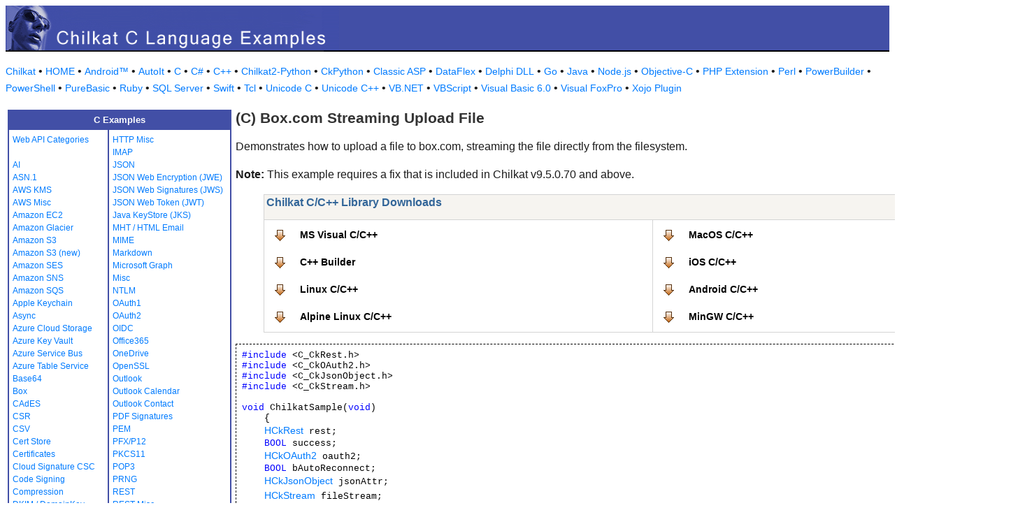

--- FILE ---
content_type: text/html
request_url: https://www.example-code.com/C/box_streaming_upload.asp
body_size: 16955
content:

<!DOCTYPE HTML PUBLIC "-//W3C//DTD HTML 3.2//EN">
<HTML>
<head>
<title>C Box.com Streaming Upload File</title>
<meta http-equiv="Content-Type" content="text/html; charset=utf-8">
<link href="/css/detail.css" rel="stylesheet" type="text/css" />
<link href="/css/download.css" rel="stylesheet" type="text/css" />
<link href="/css/table.css" rel="stylesheet" type="text/css" />
<link href="/css/ex_new.css" rel="stylesheet" type="text/css" />
</head>

<body bgcolor="#FFFFFF">

<table width="100%" cellspacing="0" cellpadding="0" background="images/bg.gif?v=2">
  <tr> 
    <td><a href="default.asp"><img src="images/banner.gif?v=2" width="477" height="66" border="0" alt="Chilkat Examples"></a></td>
  </tr>
</table>

<p class="new-h-nav">
<a href="https://www.chilkatsoft.com">Chilkat</a> &#149; 
<a href="https://www.example-code.com/">HOME</a> &#149; <a href="/android/default.asp">Android&trade;</a>
 &#149; <a href="/autoit/default.asp">AutoIt</a>
 &#149; <a href="/C/default.asp">C</a>
 &#149; <a href="/csharp/default.asp">C#</a>
 &#149; <a href="/cpp/default.asp">C++</a>
 &#149; <a href="/chilkat2-python/default.asp">Chilkat2-Python</a>
 &#149; <a href="/python/default.asp">CkPython</a>
 &#149; <a href="/asp/default.asp">Classic ASP</a>
 &#149; <a href="/dataflex/default.asp">DataFlex</a>
 &#149; <a href="/delphiDll/default.asp">Delphi DLL</a>
 &#149; <a href="/golang/default.asp">Go</a>
 &#149; <a href="/java/default.asp">Java</a>
 &#149; <a href="/nodejs/default.asp">Node.js</a>
 &#149; <a href="/objc/default.asp">Objective-C</a>
 &#149; <a href="/phpExt/default.asp">PHP Extension</a>
 &#149; <a href="/perl/default.asp">Perl</a>
 &#149; <a href="/powerbuilder/default.asp">PowerBuilder</a>
 &#149; <a href="/powershell/default.asp">PowerShell</a>
 &#149; <a href="/purebasic/default.asp">PureBasic</a>
 &#149; <a href="/ruby/default.asp">Ruby</a>
 &#149; <a href="/sql/default.asp">SQL Server</a>
 &#149; <a href="/swift/default.asp">Swift</a>
 &#149; <a href="/tcl/default.asp">Tcl</a>
 &#149; <a href="/unicodeC/default.asp">Unicode C</a>
 &#149; <a href="/unicodeCpp/default.asp">Unicode C++</a>
 &#149; <a href="/vbnet/default.asp">VB.NET</a>
 &#149; <a href="/vbscript/default.asp">VBScript</a>
 &#149; <a href="/vb6/default.asp">Visual Basic 6.0</a>
 &#149; <a href="/foxpro/default.asp">Visual FoxPro</a>
 &#149; <a href="/xojo/default.asp">Xojo Plugin</a>

</p>
 
<table width="100%" cellspacing="0" cellpadding="3">
  <tr> 
    <td width="160" valign="top">      
<table width="320" border="1" cellspacing="0" cellpadding="5" bgcolor="#FFFFFF" bordercolor="#424FA6" align="left">
  <tr valign="top" bgcolor="#424FA6"> 
    <td colspan=2> 
      <div align="center"><font size="2" color="#FFFFFF"><b>C Examples</b></font></div>
          </td>
        </tr>
  <tr valign="top"> 
    <td> 
<a href="webapi_default.asp">Web API Categories</a><br><br>
<a href="ai.asp">AI</a><br>
<a href="asn.asp">ASN.1</a><br>
<a href="aws_kms.asp">AWS KMS</a><br>
<a href="aws_misc.asp">AWS Misc</a><br>
<a href="ec2.asp">Amazon EC2</a><br>
<a href="glacier.asp">Amazon Glacier</a><br>
<a href="s3.asp">Amazon S3</a><br>
<a href="amazonS3.asp">Amazon S3 (new)</a><br>
<a href="ses.asp">Amazon SES</a><br>
<a href="sns.asp">Amazon SNS</a><br>
<a href="sqs.asp">Amazon SQS</a><br>
<a href="keychain.asp">Apple Keychain</a><br>
<a href="async.asp">Async</a><br>
<a href="azureStorage.asp">Azure Cloud Storage</a><br>
<a href="azureKeyVault.asp">Azure Key Vault</a><br>
<a href="azureServiceBus.asp">Azure Service Bus</a><br>
<a href="azureTable.asp">Azure Table Service</a><br>
<a href="base64.asp">Base64</a><br>
<a href="box.asp">Box</a><br>
<a href="cades.asp">CAdES</a><br>
<a href="csr.asp">CSR</a><br>
<a href="csv.asp">CSV</a><br>
<a href="certStore.asp">Cert Store</a><br>
<a href="cert.asp">Certificates</a><br>
<a href="cloud_signature_consortium.asp">Cloud Signature CSC</a><br>
<a href="codeSign.asp">Code Signing</a><br>
<a href="compression.asp">Compression</a><br>
<a href="dkim.asp">DKIM / DomainKey</a><br>
<a href="dns.asp">DNS</a><br>
<a href="dsa.asp">DSA</a><br>
<a href="dh.asp">Diffie-Hellman</a><br>
<a href="sig.asp">Digital Signatures</a><br>
<a href="dropbox.asp">Dropbox</a><br>
<a href="dynamics.asp">Dynamics CRM</a><br>
<a href="ebics.asp">EBICS</a><br>
<a href="ecc.asp">ECC</a><br>
<a href="ed25519.asp">Ed25519</a><br>
<a href="emailObj.asp">Email Object</a><br>
<a href="encryption.asp">Encryption</a><br>
<a href="ftp.asp">FTP</a><br>
<a href="fileAccess.asp">FileAccess</a><br>
<a href="fireBase.asp">Firebase</a><br>
<a href="gmail.asp">GMail REST API</a><br>
<a href="gmail_smtp_imap_pop.asp">GMail SMTP/IMAP/POP</a><br>
<a href="geoLocation.asp">Geolocation</a><br>
<a href="googleapi.asp">Google APIs</a><br>
<a href="googleCalendar.asp">Google Calendar</a><br>
<a href="googleCloudSQL.asp">Google Cloud SQL</a><br>
<a href="gCloudStorage.asp">Google Cloud Storage</a><br>
<a href="googleDrive.asp">Google Drive</a><br>
<a href="googlePhotos.asp">Google Photos</a><br>
<a href="googleSheets.asp">Google Sheets</a><br>
<a href="googleTasks.asp">Google Tasks</a><br>
<a href="gzip.asp">Gzip</a><br>
<a href="convert.asp">HTML-to-XML/Text</a><br>
<a href="http.asp">HTTP</a><br>
</td><td><a href="httpMisc.asp">HTTP Misc</a><br>
<a href="imap.asp">IMAP</a><br>
<a href="json.asp">JSON</a><br>
<a href="jwe.asp">JSON Web Encryption (JWE)</a><br>
<a href="jws.asp">JSON Web Signatures (JWS)</a><br>
<a href="jwt.asp">JSON Web Token (JWT)</a><br>
<a href="jks.asp">Java KeyStore (JKS)</a><br>
<a href="mht.asp">MHT / HTML Email</a><br>
<a href="mime.asp">MIME</a><br>
<a href="markdown.asp">Markdown</a><br>
<a href="microsoftGraph.asp">Microsoft Graph</a><br>
<a href="misc.asp">Misc</a><br>
<a href="ntlm.asp">NTLM</a><br>
<a href="oauth1.asp">OAuth1</a><br>
<a href="oauth2.asp">OAuth2</a><br>
<a href="oidc.asp">OIDC</a><br>
<a href="office365.asp">Office365</a><br>
<a href="onedrive.asp">OneDrive</a><br>
<a href="openssl.asp">OpenSSL</a><br>
<a href="outlook.asp">Outlook</a><br>
<a href="outlookCalendar.asp">Outlook Calendar</a><br>
<a href="outlookContact.asp">Outlook Contact</a><br>
<a href="pdf_signatures.asp">PDF Signatures</a><br>
<a href="pem.asp">PEM</a><br>
<a href="pfx.asp">PFX/P12</a><br>
<a href="pkcs11.asp">PKCS11</a><br>
<a href="pop3.asp">POP3</a><br>
<a href="prng.asp">PRNG</a><br>
<a href="rest.asp">REST</a><br>
<a href="restMisc.asp">REST Misc</a><br>
<a href="rsa.asp">RSA</a><br>
<a href="regex.asp">Regular Expressions</a><br>
<a href="scp.asp">SCP</a><br>
<a href="scard.asp">SCard</a><br>
<a href="sftp.asp">SFTP</a><br>
<a href="smtp.asp">SMTP</a><br>
<a href="ssh.asp">SSH</a><br>
<a href="sshkey.asp">SSH Key</a><br>
<a href="sshTunnel.asp">SSH Tunnel</a><br>
<a href="scminidriver.asp">ScMinidriver</a><br>
<a href="secrets.asp">Secrets</a><br>
<a href="sharepoint.asp">SharePoint</a><br>
<a href="sharepoint_online.asp">SharePoint Online</a><br>
<a href="cloud_signature.asp">Signing in the Cloud</a><br>
<a href="socket.asp">Socket/SSL/TLS</a><br>
<a href="spider.asp">Spider</a><br>
<a href="stream.asp">Stream</a><br>
<a href="tar.asp">Tar Archive</a><br>
<a href="ulid_uuid.asp">ULID/UUID</a><br>
<a href="upload.asp">Upload</a><br>
<a href="websocket.asp">WebSocket</a><br>
<a href="X.asp">X</a><br>
<a href="xades.asp">XAdES</a><br>
<a href="xml.asp">XML</a><br>
<a href="xmldsig.asp">XML Digital Signatures</a><br>
<a href="xmp.asp">XMP</a><br>
<a href="zip.asp">Zip</a><br>
<a href="curl.asp">curl</a><br>
<a href="uncategorized.asp">uncategorized</a><br>

<p></p>
<p>&nbsp;</p>
<p>&nbsp;</p>
<p>&nbsp;</p>
          </td>
        </tr>
      </table>
      
      
 
</td>
    <td valign="top"> 
      <h1><b>(C) Box.com Streaming Upload File</b></h1>
      
      <p>Demonstrates how to upload a file to box.com, streaming the file directly from the filesystem.
<p>
<b>Note:</b> This example requires a fix that is included in Chilkat v9.5.0.70 and above.</p>
		<blockquote><table class="reference" width="1024"><tr><td valign="top" colspan="3">
   <h2 id="subhdr">Chilkat C/C++ Library Downloads</h2>
   </td></tr>
     <tr><td valign="top">
		<p class="button"><a href="http://www.chilkatsoft.com/downloads_vcpp.asp">MS Visual C/C++</a></p>
		<p class="button"><a href="http://www.chilkatsoft.com/chilkatBcc32.asp">C++ Builder</a></p>
		<p class="button"><a href="http://www.chilkatsoft.com/chilkatLinux.asp">Linux C/C++</a></p>
		<p class="button"><a href="http://www.chilkatsoft.com/alpineCpp.asp">Alpine Linux C/C++</a></p>
  </td><td valign="top">
		<p class="button"><a href="http://www.chilkatsoft.com/chilkatMacOSX.asp">MacOS C/C++</a></p>
		<p class="button"><a href="http://www.chilkatsoft.com/downloads_ios.asp">iOS C/C++</a></p>
		<p class="button"><a href="http://www.chilkatsoft.com/chilkatAndroidCpp.asp">Android C/C++</a></p>
		<p class="button"><a href="http://www.chilkatsoft.com/downloads_mingw.asp">MinGW C/C++</a></p>
    </td></tr>
</table>

</blockquote>
      <pre id="exCode"><span id="keyw">#include</span> &lt;C_CkRest.h&gt;
<span id="keyw">#include</span> &lt;C_CkOAuth2.h&gt;
<span id="keyw">#include</span> &lt;C_CkJsonObject.h&gt;
<span id="keyw">#include</span> &lt;C_CkStream.h&gt;

<span id="keyw">void</span> ChilkatSample(<span id="keyw">void</span>)
    {
    <span id="dtyp"><a target="_top" href="https://www.chilkatsoft.com/refdoc/c_CkRestRef.html">HCkRest</a></span> rest;
    <span id="keyw">BOOL</span> success;
    <span id="dtyp"><a target="_top" href="https://www.chilkatsoft.com/refdoc/c_CkOAuth2Ref.html">HCkOAuth2</a></span> oauth2;
    <span id="keyw">BOOL</span> bAutoReconnect;
    <span id="dtyp"><a target="_top" href="https://www.chilkatsoft.com/refdoc/c_CkJsonObjectRef.html">HCkJsonObject</a></span> jsonAttr;
    <span id="dtyp"><a target="_top" href="https://www.chilkatsoft.com/refdoc/c_CkStreamRef.html">HCkStream</a></span> fileStream;
    <span id="keyw">const char *</span>responseBody;

    <span id="cmt">// This requires the Chilkat API to have been previously unlocked.</span>
    <span id="cmt">// See <a href="global_unlock.asp">Global Unlock Sample</a> for sample code.</span>

    rest = CkRest_Create();

    <span id="cmt">//   Provide a previously obtained OAuth2 access token.</span>
    oauth2 = CkOAuth2_Create();
    <span id="dtyp">CkOAuth2_putAccessToken</span>(oauth2,<span id="lit">&quot;BOX_ACCESS_TOKEN&quot;</span>);
    <span id="dtyp">CkRest_SetAuthOAuth2</span>(rest,oauth2);

    <span id="cmt">// First, make the initial connection.</span>
    <span id="cmt">// A single REST object, once connected, can be used for many Box REST API calls.</span>
    <span id="cmt">// The auto-reconnect indicates that if the already-established HTTPS connection is closed,</span>
    <span id="cmt">// then it will be automatically re-established as needed.</span>
    bAutoReconnect = <span id="lit">TRUE</span>;

    <span id="cmt">// ----------------------------------------------------------------------</span>
    <span id="cmt">// IMPORTANT: Note that the domain is &quot;upload.box.com&quot;, not &quot;api.box.com&quot;</span>
    <span id="cmt">// ----------------------------------------------------------------------</span>
    success = <span id="dtyp">CkRest_Connect</span>(rest,<span id="lit">&quot;upload.box.com&quot;</span>,<span id="lit">443</span>,<span id="lit">TRUE</span>,bAutoReconnect);
    <span id="keyw">if</span> (success != <span id="lit">TRUE</span>) {
        printf(<span id="lit">&quot;%s\n&quot;</span>,<span id="dtyp">CkRest_lastErrorText</span>(rest));
        CkRest_Dispose(rest);
        CkOAuth2_Dispose(oauth2);
        <span id="keyw">return</span>;
    }

    <span id="cmt">// The request body uses the &quot;multipart/form-data&quot; format to transmit two &quot;parts&quot;. </span>
    <span id="cmt">// The first part is called &quot;attributes&quot; and contains a JSON object with information about the file, including the name of the file </span>
    <span id="cmt">// and the ID of the parent folder. The second part contains the contents of the file. </span>
    <span id="cmt">// (Note that the name of the second &quot;part&quot; is ignored.)</span>

    <span id="dtyp">CkRest_AddHeader</span>(rest,<span id="lit">&quot;Content-Type&quot;</span>,<span id="lit">&quot;multipart/form-data&quot;</span>);

    <span id="cmt">// Provide the content for each part of the request...</span>

    <span id="cmt">// First the JSON attributes.  Use &quot;0&quot; for the root folder.</span>
    <span id="cmt">//   {&quot;name&quot;:&quot;hedgehogs.jpg&quot;, &quot;parent&quot;:{&quot;id&quot;:&quot;0&quot;}}</span>
    jsonAttr = CkJsonObject_Create();
    <span id="dtyp">CkJsonObject_UpdateString</span>(jsonAttr,<span id="lit">&quot;name&quot;</span>,<span id="lit">&quot;hedgehogs.jpg&quot;</span>);
    <span id="dtyp">CkJsonObject_UpdateString</span>(jsonAttr,<span id="lit">&quot;parent.id&quot;</span>,<span id="lit">&quot;0&quot;</span>);

    <span id="dtyp">CkRest_putPartSelector</span>(rest,<span id="lit">&quot;1&quot;</span>);
    <span id="dtyp">CkRest_AddHeader</span>(rest,<span id="lit">&quot;Content-Disposition&quot;</span>,<span id="lit">&quot;form-data; name=\&quot;attributes\&quot;; &quot;</span>);
    <span id="dtyp">CkRest_SetMultipartBodyString</span>(rest,<span id="dtyp">CkJsonObject_emit</span>(jsonAttr));

    <span id="cmt">// The upload will stream directly from a file.</span>
    <span id="dtyp">CkRest_putPartSelector</span>(rest,<span id="lit">&quot;2&quot;</span>);
    <span id="dtyp">CkRest_AddHeader</span>(rest,<span id="lit">&quot;Content-Disposition&quot;</span>,<span id="lit">&quot;form-data; name=\&quot;file\&quot;; filename=\&quot;hedgehogs.jpg\&quot;&quot;</span>);
    <span id="cmt">// &quot;application/octet-stream&quot; can be safely used for any type file..</span>
    <span id="dtyp">CkRest_AddHeader</span>(rest,<span id="lit">&quot;Content-Type&quot;</span>,<span id="lit">&quot;application/octet-stream&quot;</span>);

    <span id="cmt">// IMPORTANT: This example requires Chilkat v9.5.0.70 or later, for a fix that was made in</span>
    <span id="cmt">// multipart/streaming uploads. </span>
    fileStream = CkStream_Create();
    <span id="dtyp">CkStream_putSourceFile</span>(fileStream,<span id="lit">&quot;qa_data/jpg/hedgehogs.jpg&quot;</span>);
    <span id="dtyp">CkRest_SetMultipartBodyStream</span>(rest,fileStream);

    <span id="cmt">// Restore the PartSelector to &quot;0&quot; (for safety, in case something else sends another request on this object)</span>
    <span id="dtyp">CkRest_putPartSelector</span>(rest,<span id="lit">&quot;0&quot;</span>);

    <span id="cmt">// Send the multipart/form-data request, which uploads the file by streaming directly from the filesystem.</span>
    responseBody = <span id="dtyp">CkRest_fullRequestMultipart</span>(rest,<span id="lit">&quot;POST&quot;</span>,<span id="lit">&quot;/api/2.0/files/content&quot;</span>);
    <span id="keyw">if</span> (<span id="dtyp">CkRest_getLastMethodSuccess</span>(rest) != <span id="lit">TRUE</span>) {
        printf(<span id="lit">&quot;%s\n&quot;</span>,<span id="dtyp">CkRest_lastErrorText</span>(rest));
        CkRest_Dispose(rest);
        CkOAuth2_Dispose(oauth2);
        CkJsonObject_Dispose(jsonAttr);
        CkStream_Dispose(fileStream);
        <span id="keyw">return</span>;
    }

    <span id="cmt">// A 201 is received for a successful upload</span>
    <span id="keyw">if</span> (<span id="dtyp">CkRest_getResponseStatusCode</span>(rest) != <span id="lit">201</span>) {
        printf(<span id="lit">&quot;Box.com upload failed.\n&quot;</span>);
        printf(<span id="lit">&quot;Request header:\n&quot;</span>);
        printf(<span id="lit">&quot;%s\n&quot;</span>,<span id="dtyp">CkRest_lastRequestHeader</span>(rest));
        printf(<span id="lit">&quot;---\n&quot;</span>);
        printf(<span id="lit">&quot;Response status code = %d\n&quot;</span>,<span id="dtyp">CkRest_getResponseStatusCode</span>(rest));
        printf(<span id="lit">&quot;Response body:\n&quot;</span>);
        printf(<span id="lit">&quot;%s\n&quot;</span>,responseBody);
        CkRest_Dispose(rest);
        CkOAuth2_Dispose(oauth2);
        CkJsonObject_Dispose(jsonAttr);
        CkStream_Dispose(fileStream);
        <span id="keyw">return</span>;
    }

    printf(<span id="lit">&quot;File uploaded.\n&quot;</span>);


    CkRest_Dispose(rest);
    CkOAuth2_Dispose(oauth2);
    CkJsonObject_Dispose(jsonAttr);
    CkStream_Dispose(fileStream);

    }

</pre>
    </td>
  </tr>
</table>

<table width="100%" border="0" cellspacing="0" cellpadding="3" bgcolor="#424FA6">
  <tr>
    <td>&nbsp; </td>
  </tr>
</table>

<p align="center"><font size="1" color="#999999">&copy; 
  2000-2025 Chilkat Software, Inc. All Rights Reserved.</font></p>
 
</body>
</html>
